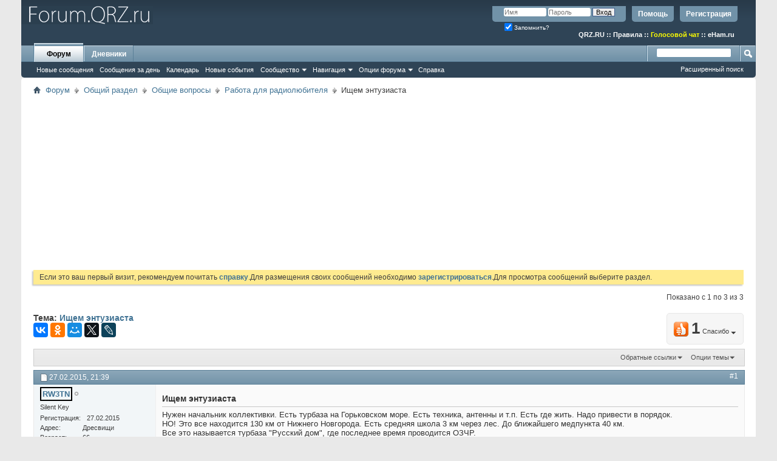

--- FILE ---
content_type: text/html; charset=UTF-8
request_url: https://forum.qrz.ru/137-rabota-dlya-radiolyubitelya/42515-ischem-entuziasta.html
body_size: 18214
content:
<!DOCTYPE html PUBLIC "-//W3C//DTD XHTML 1.0 Transitional//EN" "http://www.w3.org/TR/xhtml1/DTD/xhtml1-transitional.dtd">
<html xmlns="http://www.w3.org/1999/xhtml" dir="ltr" lang="ru" id="vbulletin_html">
<head>
<base href="https://forum.qrz.ru/" /><!--[if IE]></base><![endif]-->
	<meta http-equiv="Content-Type" content="text/html; charset=UTF-8" />
<meta id="e_vb_meta_bburl" name="vb_meta_bburl" content="https://forum.qrz.ru" />

<meta name="generator" content="QRZ.RU 4.2.5" />


	
<!-- <link rel="Shortcut Icon" href="https://forum.qrz.ru/favicon.ico" type="image/x-icon" /> //-->

<link REL="SHORTCUT ICON" HREF="https://forum.qrz.ru/favicon.ico">









<script type="text/javascript">
<!--
	if (typeof YAHOO === 'undefined') // Load ALL YUI Local
	{
		document.write('<script type="text/javascript" src="https://forum.qrz.ru/clientscript/yui/yuiloader-dom-event/yuiloader-dom-event.js?v=426vbs"><\/script>');
		document.write('<script type="text/javascript" src="https://forum.qrz.ru/clientscript/yui/connection/connection-min.js?v=426vbs"><\/script>');
		var yuipath = 'clientscript/yui';
		var yuicombopath = '';
		var remoteyui = false;
	}
	else	// Load Rest of YUI remotely (where possible)
	{
		var yuipath = 'clientscript/yui';
		var yuicombopath = '';
		var remoteyui = true;
		if (!yuicombopath)
		{
			document.write('<script type="text/javascript" src="https://forum.qrz.ru/clientscript/yui/connection/connection-min.js"><\/script>');
		}
	}
	var SESSIONURL = "s=fc18726c8ae2ccc842d117fa2d378775&";
	var SECURITYTOKEN = "guest";
	var IMGDIR_MISC = "images/misc";
	var IMGDIR_BUTTON = "images/buttons";
	var vb_disable_ajax = parseInt("0", 10);
	var SIMPLEVERSION = "426vbs";
	var BBURL = "https://forum.qrz.ru";
	var LOGGEDIN = 0 > 0 ? true : false;
	var THIS_SCRIPT = "showthread";
	var RELPATH = "showthread.php?t=42515";
	var PATHS = {
		forum : "",
		cms   : "",
		blog  : ""
	};
	var AJAXBASEURL = "https://forum.qrz.ru/";
// -->
</script>
<script type="text/javascript" src="/clientscript/vbulletin-core.js?v=426vbs"></script>



	<link rel="alternate" type="application/rss+xml" title="Форум QRZ.RU RSS лента" href="/external.php?type=RSS2" /> <!-- https://forum.qrz.ru -->
	
		<link rel="alternate" type="application/rss+xml" title="Форум QRZ.RU - Работа для радиолюбителя - RSS лента" href="https://forum.qrz.ru/external.php?type=RSS2&amp;forumids=137" />
	



	<link rel="stylesheet" type="text/css" href="https://forum.qrz.ru/clientscript/vbulletin_css/style00011l/main-rollup.css?d=1746005895" />
        

	<!--[if lt IE 8]>
	<link rel="stylesheet" type="text/css" href="https://forum.qrz.ru/clientscript/vbulletin_css/style00011l/popupmenu-ie.css?d=1746005895" />
	<link rel="stylesheet" type="text/css" href="https://forum.qrz.ru/clientscript/vbulletin_css/style00011l/vbulletin-ie.css?d=1746005895" />
	<link rel="stylesheet" type="text/css" href="https://forum.qrz.ru/clientscript/vbulletin_css/style00011l/vbulletin-chrome-ie.css?d=1746005895" />
	<link rel="stylesheet" type="text/css" href="https://forum.qrz.ru/clientscript/vbulletin_css/style00011l/vbulletin-formcontrols-ie.css?d=1746005895" />
	<link rel="stylesheet" type="text/css" href="https://forum.qrz.ru/clientscript/vbulletin_css/style00011l/editor-ie.css?d=1746005895" />
	<![endif]-->

<script type="text/javascript" src="https://ajax.googleapis.com/ajax/libs/jquery/1.12.4/jquery.min.js"></script>
<script type="text/javascript" src="/clientscript/ads.js"></script>
<script type="text/javascript" src="/clientscript/rotator.min.js"></script>
<link rel="stylesheet" type="text/css" href="/clientscript/vbulletin-notice.min.css" />
<link rel="stylesheet" type="text/css" href="/vbseo/resources/css/vbseo_buttons.css" />
<script async type='text/javascript' src='//s.luxcdn.com/t/214138/360_light.js'></script>
<script async src='https://yastatic.net/pcode/adfox/header-bidding.js'></script>
<!-- Yandex.RTB -->
<script>window.yaContextCb=window.yaContextCb||[]</script>
<script src="https://yandex.ru/ads/system/context.js" async></script>
        <!-- App Indexing for Google Search -->
        <link href="android-app://com.quoord.tapatalkpro.activity/tapatalk/forum.qrz.ru?location=topic&amp;page=1&amp;perpage=15&amp;fid=137&amp;tid=42515&amp;channel=google-indexing" rel="alternate" />
        <link href="ios-app://307880732/tapatalk/forum.qrz.ru?location=topic&amp;page=1&amp;perpage=15&amp;fid=137&amp;tid=42515&amp;channel=google-indexing" rel="alternate" />
        
        <link href="/tapatalk/smartbanner/manifest.json" rel="manifest">
        
        <meta name="apple-itunes-app" content="app-id=307880732, affiliate-data=at=10lR7C, app-argument=tapatalk://forum.qrz.ru?location=topic&page=1&perpage=15&fid=137&tid=42515" />
        
	<meta name="keywords" content="Ищем,энтузиаста,турбаза, последнее, время, проводится, русский, ближайшего, медпункта, называется, привлечь, желающему, местных, детишек, rw3tn@me.com, пишите, любому, повещать, сделать, место, можно, задача, средняя, техника, антенны, горьковском, энтузиаста, нужен, начальник, коллективки, новгорода, нижнего, школа, находится, привести, порядок, через" />
	<meta name="description" content="Нужен начальник коллективки. Есть турбаза на Горьковском море. Есть техника, антенны и т.п. Есть где жить. Надо привести в порядок. НО! Это все находит" />

	<title> Ищем энтузиаста</title>
	<link rel="canonical" href="https://forum.qrz.ru/137-rabota-dlya-radiolyubitelya/42515-ischem-entuziasta.html" />
	
	
	
	
	
	
	
	
	

	
		<link rel="stylesheet" type="text/css" href="https://forum.qrz.ru/clientscript/vbulletin_css/style00011l/showthread-rollup.css?d=1746005895" />
	
	<!--[if lt IE 8]><link rel="stylesheet" type="text/css" href="https://forum.qrz.ru/clientscript/vbulletin_css/style00011l/toolsmenu-ie.css?d=1746005895" />
	<link rel="stylesheet" type="text/css" href="https://forum.qrz.ru/clientscript/vbulletin_css/style00011l/postlist-ie.css?d=1746005895" />
	<link rel="stylesheet" type="text/css" href="https://forum.qrz.ru/clientscript/vbulletin_css/style00011l/showthread-ie.css?d=1746005895" />
	<link rel="stylesheet" type="text/css" href="https://forum.qrz.ru/clientscript/vbulletin_css/style00011l/postbit-ie.css?d=1746005895" />
	<link rel="stylesheet" type="text/css" href="https://forum.qrz.ru/clientscript/vbulletin_css/style00011l/poll-ie.css?d=1746005895" /><![endif]-->
<link rel="stylesheet" type="text/css" href="https://forum.qrz.ru/clientscript/vbulletin_css/style00011l/additional.css?d=1746005895" />
<script type="text/javascript" src="https://forum.qrz.ru/vbseo/resources/scripts/vbseo_ui.js?v=a4"></script>
<script type="text/javascript">
 YAHOO.util.Event.onDOMReady(function (){
 	vbseoui = new vBSEO_UI();
 	vbseoui.page_init(Array('postbody','blogbit','content','postcontainer','vbseo_like_postbit'), Array("php",1));
 });
</script>

	<link rel="stylesheet" type="text/css" href="https://forum.qrz.ru/css.php?styleid=11&amp;langid=3&amp;d=1746005895&amp;sheet=wog_qquote_button.css" />
	<script type="text/javascript" src="https://forum.qrz.ru/clientscript/wog_qqoute.js"></script>
	<script type="text/javascript">
	<!--
		var addline = true;
	// -->
	</script>

<script type="text/javascript"><!--
window.google_analytics_uacct = 'UA-707998-4'; window.google_analytics_domain_name='.qrz.ru'; var _gaq = _gaq || []; _gaq.push(['_setDomainName', '.qrz.ru'], ['_setAccount', 'UA-707998-4'], ['_trackPageview'], ['_trackPageLoadTime']); (function() { var ga = document.createElement('script'); ga.type = 'text/javascript'; ga.async = true; ga.src = ('https:' == document.location.protocol ? 'https://ssl' : 'http://www') + '.google-analytics.com/ga.js'; var s = document.getElementsByTagName('script')[0]; s.parentNode.insertBefore(ga, s);  })();
//--></script>
</head>

<body>

<!-- <div id="antiAdBlock" style="padding:15px; display: none; width: 100%; left: 0; top: 0; z-index: 151; font-size: 12px; text-align: center; color: #fff; background: #e90000;">
  <span style="font-size: 16px;">Обнаружен блокировщик рекламы. </span><br>Форум QRZ.RU существует только за счет рекламы, поэтому мы были бы Вам благодарны если Вы внесете сайт в список исключений. <a href="http://www.qrz.ru/help/adblock" style="color: #fff;text-decoration: underline;">Как это сделать?</a>
</div> -->

<div class="above_body"> <!-- closing tag is in template navbar -->
<div id="header" class="floatcontainer doc_header" style="min-height: 55px;">
<noindex>
<!-- Rating@Mail.ru counter -->
<script type="text/javascript">//<![CDATA[
var _tmr = _tmr || [];
_tmr.push({id: '219008', type: 'pageView', start: (new Date()).getTime()});
(function (d, w) {
   var ts = d.createElement('script'); ts.type = 'text/javascript'; ts.async = true;
   ts.src = (d.location.protocol == 'https:' ? 'https:' : 'http:') + '//top-fwz1.mail.ru/js/code.js';
   var f = function () {var s = d.getElementsByTagName('script')[0]; s.parentNode.insertBefore(ts, s);};
   if (w.opera == "[object Opera]") { d.addEventListener("DOMContentLoaded", f, false); } else { f(); }
})(document, window);
//]]></script><noscript><div style="position:absolute;left:-10000px;">
<img src="//top-fwz1.mail.ru/counter?id=219008;js=na" style="border:0;" height="1" width="1" alt="Рейтинг@Mail.ru" />
</div></noscript>
<!-- //Rating@Mail.ru counter -->

<!-- logo -->
<a name="top"></a>
<div style="float:left;">
<a href="http://forum.qrz.ru/" style="text-decoration: none;" title="Самый лучший форум для радиолюбителей"><img src="https://forum.qrz.ru/images/LOGO2.png" title="Самый лучший форум для радиолюбителей"></a>
</div>

	<div id="toplinks" class="toplinks">
		
			<ul class="nouser">
			
				<li><a href="https://forum.qrz.ru/register.php" rel="nofollow">Регистрация</a></li>
			
				<li><a rel="help" href="https://forum.qrz.ru/faq.php">Помощь</a></li>
				<li>
			<script type="text/javascript" src="https://forum.qrz.ru/clientscript/vbulletin_md5.js?v=426vbs"></script>
			<form id="navbar_loginform" action="https://forum.qrz.ru/login.php?do=login" method="post" onsubmit="md5hash(vb_login_password, vb_login_md5password, vb_login_md5password_utf, 0)">
				<fieldset id="logindetails" class="logindetails">
					<div>
						<div>
					<input type="text" class="textbox default-value" name="vb_login_username" id="navbar_username" size="10" accesskey="u" tabindex="101" value="Имя" />
					<input type="password" class="textbox" tabindex="102" name="vb_login_password" id="navbar_password" size="10" />
					<input type="text" class="textbox default-value" tabindex="102" name="vb_login_password_hint" id="navbar_password_hint" size="10" value="Пароль" style="display:none;" />
					<input type="submit" class="loginbutton" tabindex="104" value="Вход" title="Введите ваше имя пользователя и пароль, чтобы войти, или нажмите кнопку 'Регистрация', чтобы зарегистрироваться." accesskey="s" />
						</div>
					</div>
				</fieldset>
				<div id="remember" class="remember">
					<label for="cb_cookieuser_navbar"><input type="checkbox" name="cookieuser" value="1" id="cb_cookieuser_navbar" class="cb_cookieuser_navbar" accesskey="c" checked tabindex="103" /> Запомнить?</label>
				</div>

				<input type="hidden" name="s" value="fc18726c8ae2ccc842d117fa2d378775" />
				<input type="hidden" name="securitytoken" value="guest" />
				<input type="hidden" name="do" value="login" />
				<input type="hidden" name="vb_login_md5password" />
				<input type="hidden" name="vb_login_md5password_utf" />
			</form>
			<script type="text/javascript">
			YAHOO.util.Dom.setStyle('navbar_password_hint', "display", "inline");
			YAHOO.util.Dom.setStyle('navbar_password', "display", "none");
			vB_XHTML_Ready.subscribe(function()
			{
			//
				YAHOO.util.Event.on('navbar_username', "focus", navbar_username_focus);
				YAHOO.util.Event.on('navbar_username', "blur", navbar_username_blur);
				YAHOO.util.Event.on('navbar_password_hint', "focus", navbar_password_hint);
				YAHOO.util.Event.on('navbar_password', "blur", navbar_password);
			});
			
			function navbar_username_focus(e)
			{
			//
				var textbox = YAHOO.util.Event.getTarget(e);
				if (textbox.value == 'Имя')
				{
				//
					textbox.value='';
					textbox.style.color='#000000';
				}
			}

			function navbar_username_blur(e)
			{
			//
				var textbox = YAHOO.util.Event.getTarget(e);
				if (textbox.value == '')
				{
				//
					textbox.value='Имя';
					textbox.style.color='#777777';
				}
			}
			
			function navbar_password_hint(e)
			{
			//
				var textbox = YAHOO.util.Event.getTarget(e);
				
				YAHOO.util.Dom.setStyle('navbar_password_hint', "display", "none");
				YAHOO.util.Dom.setStyle('navbar_password', "display", "inline");
				YAHOO.util.Dom.get('navbar_password').focus();
			}

			function navbar_password(e)
			{
			//
				var textbox = YAHOO.util.Event.getTarget(e);
				
				if (textbox.value == '')
				{
					YAHOO.util.Dom.setStyle('navbar_password_hint', "display", "inline");
					YAHOO.util.Dom.setStyle('navbar_password', "display", "none");
				}
			}
			</script>
				</li>
				
			</ul>
		
<br>
<div style="margin:10px 15px 0 0;color:#ffffff;" class="smallfont"><b>
<a href="http://www.qrz.ru/"><font color=white>QRZ.RU</font></a> :: <a href="http://www.qrz.ru/help/forum/rules"><font color=white>Правила</font></a> ::
<a href="http://forum.qrz.ru/18-test-zona/44701-golosovoy-chat-voip-qrz-ru.html" style="color:#FFFF00">Голосовой чат</a> :: <a href="http://www.eham.ru/" target="_blank"><font color=white>eHam.ru</font></a></b>
</div>
	</div>
	<div class="ad_global_header">
		
		
	</div>
	<hr />
</div>

<div id="navbar" class="navbar">
	<ul id="navtabs" class="navtabs floatcontainer">
		
		
	
		<li class="selected" id="vbtab_forum">
			<a class="navtab" href="https://forum.qrz.ru/forum.php">Форум</a>
		</li>
		
		
			<ul class="floatcontainer">
				
					
						
							<li id="vbnew_newposts"><a rel="nofollow" href="https://forum.qrz.ru/search.php?do=getnew&amp;contenttype=vBForum_Post">Новые сообщения</a></li>
						
					
				
					
						
							<li id="vbqlink_posts"><a href="https://forum.qrz.ru/search.php?do=getdaily&amp;contenttype=vBForum_Post">Сообщения за день</a></li>
						
					
				
					
						
							<li id="vbflink_calendar"><a href="https://forum.qrz.ru/calendar.php">Календарь</a></li>
						
					
				
					
						
							<li id="vbnew_events"><a rel="nofollow" href="https://forum.qrz.ru/search.php?do=getnew&amp;contenttype=vBForum_Event">Новые события</a></li>
						
					
				
					
						<li class="popupmenu" id="vbmenu_community">
							<a href="javascript://" class="popupctrl">Сообщество</a>
							<ul class="popupbody popuphover">
								
									<li id="vbclink_members"><a href="https://forum.qrz.ru/memberlist">Список пользователей</a></li>
								
									<li id="vbclink_groups"><a href="https://forum.qrz.ru/group.php">Группы</a></li>
								
									<li id="vbclink_albums"><a href="https://forum.qrz.ru/members/albums.html">Альбомы</a></li>
								
							</ul>
						</li>
					
				
					
						<li class="popupmenu" id="vbmenu_qlinks">
							<a href="javascript://" class="popupctrl">Навигация</a>
							<ul class="popupbody popuphover">
								
									<li id="vbqlink_leaders"><a href="https://forum.qrz.ru/showgroups.php">Руководство сайта</a></li>
								
							</ul>
						</li>
					
				
					
						<li class="popupmenu" id="vbmenu_actions">
							<a href="javascript://" class="popupctrl">Опции форума</a>
							<ul class="popupbody popuphover">
								
									<li id="vbalink_mfr"><a rel="nofollow" href="https://forum.qrz.ru/forumdisplay.php?do=markread&amp;markreadhash=guest">Все разделы прочитаны.</a></li>
								
							</ul>
						</li>
					
				
					
						
							<li id="vbflink_faq"><a href="https://forum.qrz.ru/faq.php">Справка</a></li>
						
					
				
			</ul>
		

	
		<li  id="vbtab_blog">
			<a class="navtab" href="https://forum.qrz.ru/blogs/">Дневники</a>
		</li>
		
		

		
	</ul>
	
		<div id="globalsearch" class="globalsearch">
			<form action="https://forum.qrz.ru/search.php?do=process" method="post" id="navbar_search" class="navbar_search">
				
				<input type="hidden" name="securitytoken" value="guest" />
				<input type="hidden" name="do" value="process" />
				<span class="textboxcontainer"><span><input type="text" value="" name="query" class="textbox" tabindex="99"/></span></span>
				<span class="buttoncontainer"><span><input type="image" class="searchbutton" src="images/buttons/search.png" name="submit" onclick="document.getElementById('navbar_search').submit;" tabindex="100"/></span></span>
			</form>
			<ul class="navbar_advanced_search">
				<li><a href="https://forum.qrz.ru/search.php" accesskey="4">Расширенный поиск</a></li>
				
			</ul>
		</div>
	
</div>
</div><!-- closing div for above_body -->

<div class="body_wrapper">
<div id="breadcrumb" class="breadcrumb">
	<ul class="floatcontainer">
		<li class="navbithome"><a href="https://forum.qrz.ru/" accesskey="1"><img src="https://forum.qrz.ru/images/misc/navbit-home.png" alt="Главная" /></a></li>
		
	<li class="navbit"><a href="https://forum.qrz.ru/">Форум</a></li>

	<li class="navbit"><a href="https://forum.qrz.ru/#obschiy-razdel">Общий раздел</a></li>

	<li class="navbit"><a href="https://forum.qrz.ru/2-obschie-voprosy.html">Общие вопросы</a></li>

	<li class="navbit"><a href="https://forum.qrz.ru/137-rabota-dlya-radiolyubitelya.html">Работа для радиолюбителя</a></li>

		
	<li class="navbit lastnavbit"><span> Ищем энтузиаста</span></li>

	</ul>
	<hr />
</div>


<div id="ad_global_below_navbar">
<script async src="https://pagead2.googlesyndication.com/pagead/js/adsbygoogle.js?client=ca-pub-4216935418278051"
     crossorigin="anonymous"></script>
<ins class="adsbygoogle"
     style="display:block"
     data-ad-client="ca-pub-4216935418278051"
     data-ad-slot="4366083045"
     data-ad-format="auto"
     data-full-width-responsive="true"></ins>
<script>
     (adsbygoogle = window.adsbygoogle || []).push({});
</script>
</div>


	<form action="https://forum.qrz.ru/profile.php?do=dismissnotice" method="post" id="notices" class="notices">
		<input type="hidden" name="do" value="dismissnotice" />
		<input type="hidden" name="s" value="s=fc18726c8ae2ccc842d117fa2d378775&amp;" />
		<input type="hidden" name="securitytoken" value="guest" />
		<input type="hidden" id="dismiss_notice_hidden" name="dismiss_noticeid" value="" />
		<input type="hidden" name="url" value="" />
		<div id="vbseo_vhtml_0"></div>
	</form>





<div itemscope itemtype="http://schema.org/TechArticle">
	<div id="above_postlist" class="above_postlist">
		
		<div id="pagination_top" class="pagination_top">
		
			<div id="postpagestats_above" class="postpagestats">
				Показано с 1 по 3 из 3
			</div>
		</div>
	</div>
	<div id="pagetitle" class="pagetitle"><div id="vbseo-likes">
    <span class="vbseo-likes-count" onclick="vbseoui.tree_dropdown()"><img src="https://forum.qrz.ru/vbseo/resources/images/forum/vbseo_likes_heart.png" class="vbseo-likes-count-image" alt="Like Tree" />1<em>Спасибо</em></span>

    <div id="liketree_1.42515" class="vbseo-likes-container">

        <ul class="vbseo-likes-tabs">
            <li><a href="https://forum.qrz.ru/137-rabota-dlya-radiolyubitelya/42515-ischem-entuziasta.html#" onclick="return vbseoui.treetab_click(0)">Toп</a></li>
            <li><a href="https://forum.qrz.ru/137-rabota-dlya-radiolyubitelya/42515-ischem-entuziasta.html#" onclick="return vbseoui.treetab_click(1)">Все</a></li>
            
                <li><a href="https://forum.qrz.ru/137-rabota-dlya-radiolyubitelya/42515-ischem-entuziasta.html#" onclick="return vbseoui.treetab_click(2)">Эта страница</a></li>
            
            <li class="vbseo-likes-fusion"></li>
        </ul>

        <ul class="vbseo-likes-list">
            
                
                    <li>
                        <div class="vbseo-likes-tipsy">
                            <div class="vbseo-likes-tipsy-arrow"></div>
                            <div class="vbseo-likes-tipsy-inner"></div>
                        </div>

                        <img src="https://forum.qrz.ru/customavatars/avatar41127_1.gif" class="vbseo-likes-avatar" alt="" />
                        <span class="vbseo-likes-hearts"><strong>1</strong></span>
                        <span class="vbseo-likes-postby">Размещено <strong>RW3TN</strong></span>
                        <a href="/137-rabota-dlya-radiolyubitelya/42515-ischem-entuziasta.html#post1097134" onclick="return vbseoui.scroll_to('1097134')" class="vbseo-likes-link">
                        </a>
                    </li>
                
            
        </ul>


    </div>
</div>

    <script type="text/javascript">
        var vbseoui_pageids = "1097134,1118102,1144027";
    </script>
 
		<h1 itemprop="name">
			Тема: <span class="threadtitle"><a href="https://forum.qrz.ru/137-rabota-dlya-radiolyubitelya/42515-ischem-entuziasta.html" title="Перезагрузить страницу">Ищем энтузиаста</a></span>
		</h1>
		
<table><tr><td>			
<!-- 
<span id="fb-root"></span>
<script type="text/javascript" src="//connect.facebook.net/ru_RU/sdk.js#appId=110008455873267&amp;xfbml=1"></script>

<fb:like href="https://forum.qrz.ru/showthread.php?t=42515" font="tahoma" layout="standard" show_faces="false" width="300" action="like" colorscheme="light" data-share="true"></fb:like> -->
</td><td>
<script src="//yastatic.net/es5-shims/0.0.2/es5-shims.min.js" async="async"></script>
<script src="//yastatic.net/share2/share.js" async="async"></script>
<div class="ya-share2" data-services="vkontakte,facebook,odnoklassniki,moimir,gplus,twitter,lj"></div>
</td></tr></table>
		
	</div>
	<div id="thread_controls" class="thread_controls toolsmenu">
		<div>
		<ul id="postlist_popups" class="postlist_popups popupgroup">
			
			
						<li class="popupmenu" id="linkbacktools">
				<h6><a class="popupctrl" href="javascript://">Обратные ссылки</a><a name="goto_linkback"></a></h6>
				<ul class="popupbody popuphover">
                                             
					<li><a href="https://forum.qrz.ru/137-rabota-dlya-radiolyubitelya/42515-ischem-entuziasta.html" onclick="prompt('Используйте URL ниже для ссылки на эту тему с другого форума или блога.','https://forum.qrz.ru/137-rabota-dlya-radiolyubitelya/42515-ischem-entuziasta.html');return false;"><img class="inlineimg" src="https://forum.qrz.ru/vbseo/resources/images/forum/linkback_url.gif" alt="URL обратной ссылки" /> URL обратной ссылки</a></li>
					<li><a rel="nofollow" href="https://forum.qrz.ru/misc.php?do=linkbacks"><img class="inlineimg" src="https://forum.qrz.ru/vbseo/resources/images/forum/linkback_about.gif" alt="Подробнее про обратные ссылки" /> Подробнее про обратные ссылки</a></li>
					
						<li>&nbsp;</li>
                                                <li>Закладки &amp; Поделиться</li>
                                                <li><a rel="nofollow" href="http://digg.com/submit?phase=2&amp;url=https%3A%2F%2Fforum.qrz.ru%2F137-rabota-dlya-radiolyubitelya%2F42515-ischem-entuziasta.html&amp;title=%D0%98%D1%89%D0%B5%D0%BC+%D1%8D%D0%BD%D1%82%D1%83%D0%B7%D0%B8%D0%B0%D1%81%D1%82%D0%B0" target="_blank">Отправить тему форума в Digg!</a></li><li><a rel="nofollow" href="http://del.icio.us/post?url=https%3A%2F%2Fforum.qrz.ru%2F137-rabota-dlya-radiolyubitelya%2F42515-ischem-entuziasta.html&amp;title=%D0%98%D1%89%D0%B5%D0%BC+%D1%8D%D0%BD%D1%82%D1%83%D0%B7%D0%B8%D0%B0%D1%81%D1%82%D0%B0" target="_blank">Добавить тему форума в del.icio.us</a></li><li><a rel="nofollow" href="http://technorati.com/faves/?add=https%3A%2F%2Fforum.qrz.ru%2F137-rabota-dlya-radiolyubitelya%2F42515-ischem-entuziasta.html" target="_blank">Разместить в Technorati</a></li><li><a rel="nofollow" href="http://vkontakte.ru/share.php?url=https%3A%2F%2Fforum.qrz.ru%2F137-rabota-dlya-radiolyubitelya%2F42515-ischem-entuziasta.html" target="_blank">Разместить в ВКонтакте</a></li><li><a rel="nofollow" href="http://www.facebook.com/share.php?u=https%3A%2F%2Fforum.qrz.ru%2F137-rabota-dlya-radiolyubitelya%2F42515-ischem-entuziasta.html" target="_blank">разместить в Facebook</a></li><li><a rel="nofollow" href="http://www.myspace.com/Modules/PostTo/Pages/?t=%D0%98%D1%89%D0%B5%D0%BC+%D1%8D%D0%BD%D1%82%D1%83%D0%B7%D0%B8%D0%B0%D1%81%D1%82%D0%B0&amp;c=&amp;u=https%3A%2F%2Fforum.qrz.ru%2F137-rabota-dlya-radiolyubitelya%2F42515-ischem-entuziasta.html&amp;l=2" target="_blank">Разместить в MySpace</a></li><li><a rel="nofollow" href="http://twitter.com/home/?status=https%3A%2F%2Fforum.qrz.ru%2F137-rabota-dlya-radiolyubitelya%2F42515-ischem-entuziasta.html" target="_blank">Разместить в Twitter</a></li><li><a rel="nofollow" href="http://www.livejournal.com/update.bml?subject=%D0%98%D1%89%D0%B5%D0%BC+%D1%8D%D0%BD%D1%82%D1%83%D0%B7%D0%B8%D0%B0%D1%81%D1%82%D0%B0&amp;event=https%3A%2F%2Fforum.qrz.ru%2F137-rabota-dlya-radiolyubitelya%2F42515-ischem-entuziasta.html" target="_blank">Разместить в ЖЖ</a></li><li><a rel="nofollow" href="http://www.google.com/bookmarks/mark?op=edit&amp;output=popup&amp;bkmk=https%3A%2F%2Fforum.qrz.ru%2F137-rabota-dlya-radiolyubitelya%2F42515-ischem-entuziasta.html&amp;title=%D0%98%D1%89%D0%B5%D0%BC+%D1%8D%D0%BD%D1%82%D1%83%D0%B7%D0%B8%D0%B0%D1%81%D1%82%D0%B0" target="_blank">Разместить в Google</a></li><li><a rel="nofollow" href="http://myweb2.search.yahoo.com/myresults/bookmarklet?t=%D0%98%D1%89%D0%B5%D0%BC+%D1%8D%D0%BD%D1%82%D1%83%D0%B7%D0%B8%D0%B0%D1%81%D1%82%D0%B0&amp;u=https%3A%2F%2Fforum.qrz.ru%2F137-rabota-dlya-radiolyubitelya%2F42515-ischem-entuziasta.html" target="_blank">Разместить в Yahoo</a></li><li><a rel="nofollow" href="http://zakladki.yandex.ru/userarea/links/addfromfav.asp?bAddLink_x=1&amp;lurl=https%3A%2F%2Fforum.qrz.ru%2F137-rabota-dlya-radiolyubitelya%2F42515-ischem-entuziasta.html&amp;lname=%D0%98%D1%89%D0%B5%D0%BC+%D1%8D%D0%BD%D1%82%D1%83%D0%B7%D0%B8%D0%B0%D1%81%D1%82%D0%B0" target="_blank">Разместить в Яндекс.Закладках</a></li><li><a rel="nofollow" href="http://connect.mail.ru/share?share_url=https%3A%2F%2Fforum.qrz.ru%2F137-rabota-dlya-radiolyubitelya%2F42515-ischem-entuziasta.html" target="_blank">Разместить в Ссылки@Mail.Ru</a></li><li><a rel="nofollow" href="http://reddit.com/submit?url=https%3A%2F%2Fforum.qrz.ru%2F137-rabota-dlya-radiolyubitelya%2F42515-ischem-entuziasta.html&amp;title=%D0%98%D1%89%D0%B5%D0%BC+%D1%8D%D0%BD%D1%82%D1%83%D0%B7%D0%B8%D0%B0%D1%81%D1%82%D0%B0" target="_blank">Reddit!</a></li>
					
				</ul>
			</li>
<li class="popupmenu" id="threadtools">
				<h6><a class="popupctrl" href="javascript://">Опции темы</a></h6>
				<ul class="popupbody popuphover">
					<li><a href="https://forum.qrz.ru/rabota-dlya-radiolyubitelya/42515-ischem-entuziasta-print.html" accesskey="3" rel="nofollow">Версия для печати</a></li>
					
						<li><a href="https://forum.qrz.ru/sendmessage.php?do=sendtofriend&amp;t=42515" rel="nofollow">Отправить по электронной почте&hellip;</a></li>
					
					<li>
						
					</li>
					
				</ul>
			</li>

			

			

<span itemprop="aggregateRating" itemscope itemtype="http://schema.org/AggregateRating">
   <meta itemprop="worstRating" content="1" /><meta itemprop="bestRating" content="5" />
   <meta itemprop="ratingValue" content="" /><meta itemprop="ratingCount" content="0" />
</span>
			

			

			
			</ul>
		</div>
	</div>


<div id="postlist" class="postlist restrain" itemprop="articleBody">
	

	
		<ol id="posts" class="posts" start="1">
			
<li class="postbitlegacy postbitim postcontainer old" id="post_1097134">
<!-- see bottom of postbit.css for .userinfo .popupmenu styles -->

	<div class="posthead">
			<span class="postdate old">
				
					<span class="date">27.02.2015,&nbsp;<span class="time">21:39</span></span>
				
			</span>
			<span class="nodecontrols">
				
					<a name="post1097134" href="https://forum.qrz.ru/137-rabota-dlya-radiolyubitelya/42515-ischem-entuziasta.html#post1097134" class="postcounter">#1</a><a id="postcount1097134" name="1"></a>
				
				
				
			</span>
	</div>
	<div class="postdetails">
		<div class="userinfo">
			<div class="username_container">
			
				<div class="popupmenu memberaction">
	<a rel="nofollow" class="username offline " href="https://forum.qrz.ru/member/41127-rw3tn" title="RW3TN вне форума"><strong><span style="border: 2px solid black; padding: 2px;">RW3TN</span></strong></a>
	
</div>
				<img class="inlineimg onlinestatus" src="https://forum.qrz.ru/images/statusicon/user-offline.png" alt="RW3TN вне форума" border="0" />

			
			</div>
			<span class="usertitle">
				Silent Key
			</span>
			
			
			
			 
			
				<hr />
				<dl class="userinfo_extra">
					<dt>Регистрация</dt> <dd>27.02.2015</dd>
					<dt>Адрес</dt> <dd>Дресвищи</dd>
					<dt>Возраст</dt> <dd>66</dd>
					<dt>Сообщений</dt> <dd>396</dd>	
					
					<dt>Поблагодарили</dt> <dd>1406</dd>
					<dt>Поблагодарил</dt> <dd>286</dd>
				</dl>
				
				
				<div class="imlinks">
					    
				</div>
			
		</div>
		<div class="postbody">
			<div class="postrow has_after_content">
				
				
				<h2 class="title icon">
					Ищем энтузиаста
				</h2>
				


						
							
							
						
						
				<div class="content">
					<div id="post_message_1097134">
						<blockquote class="postcontent restore ">
							Нужен начальник коллективки. Есть турбаза на Горьковском море. Есть техника, антенны и т.п. Есть где жить. Надо привести в порядок. <br />
НО! Это все находится 130 км от Нижнего Новгорода. Есть средняя школа 3 км через лес. До ближайшего медпункта 40 км.<br />
Все это называется турбаза &quot;Русский дом&quot;, где последнее время проводится  ОЗЧР. <br />
Задача - сделать место от куда можно &quot;повещать&quot; любому желающему, привлечь местных детишек.<br />
Пишите <a href="mailto:rw3tn@me.com">rw3tn@me.com</a>
						</blockquote>
					</div>

					
				</div>
			</div>
			
			<div class="after_content">
				
				
<div class="vbseo_buttons" id="lkbtn_1.42515.1097134">

    <ul class="vbseo_links" style="visibility:visible">
    
    <li class="vbseo_share"><a href="https://forum.qrz.ru/137-rabota-dlya-radiolyubitelya/42515-ischem-entuziasta.html#">Поделиться</a>
    <ul class="vbseo_share_body">
	<li class="share_header">Поделиться этим сообщением через</li>
	
    	<li class="right"><img src="https://forum.qrz.ru/vbseo/resources/images/forum/digg.gif" width="18px" height="18px" alt="" /><a rel="nofollow" href="http://digg.com/submit?phase=2&amp;url=https%3A%2F%2Fforum.qrz.ru%2F137-rabota-dlya-radiolyubitelya%2F42515-ischem-entuziasta.html%23post1097134&amp;title=%D0%98%D1%89%D0%B5%D0%BC+%D1%8D%D0%BD%D1%82%D1%83%D0%B7%D0%B8%D0%B0%D1%81%D1%82%D0%B0">Digg</a></li>
    
    	<li class="left"><img src="https://forum.qrz.ru/vbseo/resources/images/forum/delicious.gif" width="18px" height="18px" alt="" /><a rel="nofollow" href="http://del.icio.us/post?url=https%3A%2F%2Fforum.qrz.ru%2F137-rabota-dlya-radiolyubitelya%2F42515-ischem-entuziasta.html%23post1097134&amp;title=%D0%98%D1%89%D0%B5%D0%BC+%D1%8D%D0%BD%D1%82%D1%83%D0%B7%D0%B8%D0%B0%D1%81%D1%82%D0%B0">Del.icio.us</a></li>
    
    	<li class="right"><img src="https://forum.qrz.ru/vbseo/resources/images/forum/technorati.gif" width="18px" height="18px" alt="" /><a rel="nofollow" href="http://technorati.com/faves/?add=https%3A%2F%2Fforum.qrz.ru%2F137-rabota-dlya-radiolyubitelya%2F42515-ischem-entuziasta.html%23post1097134">Technorati</a></li>
    
    	<li class="left"><img src="https://forum.qrz.ru/vbseo/resources/images/forum/vkontakte.gif" width="18px" height="18px" alt="" /><a rel="nofollow" href="http://vkontakte.ru/share.php?url=https%3A%2F%2Fforum.qrz.ru%2F137-rabota-dlya-radiolyubitelya%2F42515-ischem-entuziasta.html%23post1097134">Разместить в ВКонтакте</a></li>
    
    	<li class="right"><img src="https://forum.qrz.ru/vbseo/resources/images/forum/facebook.gif" width="18px" height="18px" alt="" /><a rel="nofollow" href="http://www.facebook.com/share.php?u=https%3A%2F%2Fforum.qrz.ru%2F137-rabota-dlya-radiolyubitelya%2F42515-ischem-entuziasta.html%23post1097134">Разместить в Facebook</a></li>
    
    	<li class="left"><img src="https://forum.qrz.ru/vbseo/resources/images/forum/myspace.gif" width="18px" height="18px" alt="" /><a rel="nofollow" href="http://www.myspace.com/Modules/PostTo/Pages/?t=%D0%98%D1%89%D0%B5%D0%BC+%D1%8D%D0%BD%D1%82%D1%83%D0%B7%D0%B8%D0%B0%D1%81%D1%82%D0%B0&amp;c=&amp;u=https%3A%2F%2Fforum.qrz.ru%2F137-rabota-dlya-radiolyubitelya%2F42515-ischem-entuziasta.html%23post1097134&amp;l=2">Разместить в MySpace</a></li>
    
    	<li class="right"><img src="https://forum.qrz.ru/vbseo/resources/images/forum/twitter.gif" width="18px" height="18px" alt="" /><a rel="nofollow" href="http://twitter.com/home/?status=https%3A%2F%2Fforum.qrz.ru%2F137-rabota-dlya-radiolyubitelya%2F42515-ischem-entuziasta.html%23post1097134">Разместить в Twitter</a></li>
    
    	<li class="left"><img src="https://forum.qrz.ru/vbseo/resources/images/forum/livejournal.gif" width="18px" height="18px" alt="" /><a rel="nofollow" href="http://www.livejournal.com/update.bml?subject=%D0%98%D1%89%D0%B5%D0%BC+%D1%8D%D0%BD%D1%82%D1%83%D0%B7%D0%B8%D0%B0%D1%81%D1%82%D0%B0&amp;event=https%3A%2F%2Fforum.qrz.ru%2F137-rabota-dlya-radiolyubitelya%2F42515-ischem-entuziasta.html%23post1097134">Разместить в ЖЖ</a></li>
    
    	<li class="right"><img src="https://forum.qrz.ru/vbseo/resources/images/forum/google.gif" width="18px" height="18px" alt="" /><a rel="nofollow" href="http://www.google.com/bookmarks/mark?op=edit&amp;output=popup&amp;bkmk=https%3A%2F%2Fforum.qrz.ru%2F137-rabota-dlya-radiolyubitelya%2F42515-ischem-entuziasta.html%23post1097134&amp;title=%D0%98%D1%89%D0%B5%D0%BC+%D1%8D%D0%BD%D1%82%D1%83%D0%B7%D0%B8%D0%B0%D1%81%D1%82%D0%B0">Разместить в Google</a></li>
    
    	<li class="left"><img src="https://forum.qrz.ru/vbseo/resources/images/forum/yahoo.gif" width="18px" height="18px" alt="" /><a rel="nofollow" href="http://myweb2.search.yahoo.com/myresults/bookmarklet?t=%D0%98%D1%89%D0%B5%D0%BC+%D1%8D%D0%BD%D1%82%D1%83%D0%B7%D0%B8%D0%B0%D1%81%D1%82%D0%B0&amp;u=https%3A%2F%2Fforum.qrz.ru%2F137-rabota-dlya-radiolyubitelya%2F42515-ischem-entuziasta.html%23post1097134">Разместить в Yahoo</a></li>
    
    	<li class="right"><img src="https://forum.qrz.ru/vbseo/resources/images/forum/yandex.gif" width="18px" height="18px" alt="" /><a rel="nofollow" href="http://zakladki.yandex.ru/userarea/links/addfromfav.asp?bAddLink_x=1&amp;lurl=https%3A%2F%2Fforum.qrz.ru%2F137-rabota-dlya-radiolyubitelya%2F42515-ischem-entuziasta.html%23post1097134&amp;lname=%D0%98%D1%89%D0%B5%D0%BC+%D1%8D%D0%BD%D1%82%D1%83%D0%B7%D0%B8%D0%B0%D1%81%D1%82%D0%B0">Разместить в Яндекс.Закладках</a></li>
    
    	<li class="left"><img src="https://forum.qrz.ru/vbseo/resources/images/forum/mail.gif" width="18px" height="18px" alt="" /><a rel="nofollow" href="http://connect.mail.ru/share?share_url=https%3A%2F%2Fforum.qrz.ru%2F137-rabota-dlya-radiolyubitelya%2F42515-ischem-entuziasta.html%23post1097134">Разместить в Ссылки@Mail.Ru</a></li>
    
    	<li class="right"><img src="https://forum.qrz.ru/vbseo/resources/images/forum/reddit.gif" width="18px" height="18px" alt="" /><a rel="nofollow" href="http://reddit.com/submit?url=https%3A%2F%2Fforum.qrz.ru%2F137-rabota-dlya-radiolyubitelya%2F42515-ischem-entuziasta.html%23post1097134&amp;title=%D0%98%D1%89%D0%B5%D0%BC+%D1%8D%D0%BD%D1%82%D1%83%D0%B7%D0%B8%D0%B0%D1%81%D1%82%D0%B0">Reddit!</a></li>
    
    </ul>
    </li>
    
    
    
    </ul>
    
    <div class="vbseo_liked"><a href="https://forum.qrz.ru/member/41734-rc3tb">RC3TB</a> Сказал спасибо.</div>


</div>

				
					
				
				
				
			</div>
			
			<div class="cleardiv"></div>
		</div>
	</div>
		<div class="postfoot">
			<!-- <div class="postfoot_container"> -->
			<div class="textcontrols floatcontainer">
				<span class="postcontrols">
					<img style="display:none" id="progress_1097134" src="https://forum.qrz.ru/images/misc/progress.gif" alt="" />
					
					
					
						<a id="qrwq_1097134" class="newreply" href="https://forum.qrz.ru/newreply.php?do=newreply&amp;p=1097134" rel="nofollow" title="Ответить с цитированием"><img id="quoteimg_1097134" src="https://forum.qrz.ru/clear.gif" alt="Ответить с цитированием" />  Ответить с цитированием</a> 
					
					
					
				</span>
				<span class="postlinking">
					
						
					

					
					
					
					

					
					

					
					
					
					
					
				</span>
			<!-- </div> -->
			</div>
		</div>
	<hr />
</li>


<br>
<table id="post$post[postid]" class="tborder" cellpadding="$stylevar[cellpadding]" cellspacing="0" border="0" width="100%" align="center">
<tr>
<td class="alt2" style="border: $stylevar[cellspacing]px solid $stylevar[tborder_bgcolor]; border-top: 0px">
<div style="text-align:center">
<!-- Yandex.RTB R-A-33838-3 -->
<div id="yandex_rtb_R-A-33838-3"></div>
<script>window.yaContextCb.push(()=>{
  Ya.Context.AdvManager.render({
    renderTo: 'yandex_rtb_R-A-33838-3',
    blockId: 'R-A-33838-3'
  })
})</script>
</div>
</td>
</tr>
</table>

<li class="postbitlegacy postbitim postcontainer old" id="post_1118102">
<!-- see bottom of postbit.css for .userinfo .popupmenu styles -->

	<div class="posthead">
			<span class="postdate old">
				
					<span class="date">18.04.2015,&nbsp;<span class="time">21:13</span></span>
				
			</span>
			<span class="nodecontrols">
				
					<a name="post1118102" href="https://forum.qrz.ru/137-rabota-dlya-radiolyubitelya/42515-ischem-entuziasta.html#post1118102" class="postcounter">#2</a><a id="postcount1118102" name="2"></a>
				
				
				
			</span>
	</div>
	<div class="postdetails">
		<div class="userinfo">
			<div class="username_container">
			
				<div class="popupmenu memberaction">
	<a rel="nofollow" class="username offline " href="https://forum.qrz.ru/member/11667-rx6dl" title="RX6DL вне форума"><strong>RX6DL</strong></a>
	
</div>
				<img class="inlineimg onlinestatus" src="https://forum.qrz.ru/images/statusicon/user-offline.png" alt="RX6DL вне форума" border="0" />

			
			</div>
			<span class="usertitle">
				VIKTOR V.V.
			</span>
			
			
			
			
			<a rel="nofollow" class="postuseravatar" href="https://forum.qrz.ru/member/11667-rx6dl" title="RX6DL вне форума">
				<img src="https://forum.qrz.ru/customavatars/avatar11667_1.gif" alt="Аватар для RX6DL" title="Аватар для RX6DL" />
			</a>
			 
			
				<hr />
				<dl class="userinfo_extra">
					<dt>Регистрация</dt> <dd>03.10.2007</dd>
					<dt>Адрес</dt> <dd>KRASNODAR</dd>
					<dt>Возраст</dt> <dd>69</dd>
					<dt>Сообщений</dt> <dd>2,481</dd>	
					
					<dt>Поблагодарили</dt> <dd>836</dd>
					<dt>Поблагодарил</dt> <dd>5592</dd>
				</dl>
				
				
				<div class="imlinks">
					    <img src="https://forum.qrz.ru/images/misc/im_skype.gif" />
				</div>
			
		</div>
		<div class="postbody">
			<div class="postrow has_after_content">
				
				


						
						
				<div class="content">
					<div id="post_message_1118102">
						<blockquote class="postcontent restore ">
							Привет!<br />
возможно есть энтузиаст...<br />
будет ряд вопросов...<br />
до встречи!
						</blockquote>
					</div>

					
				</div>
			</div>
			
			<div class="after_content">
				
				
<div class="vbseo_buttons" id="lkbtn_1.42515.1118102">

    <ul class="vbseo_links" style="visibility:visible">
    
    <li class="vbseo_share"><a href="https://forum.qrz.ru/137-rabota-dlya-radiolyubitelya/42515-ischem-entuziasta.html#">Поделиться</a>
    <ul class="vbseo_share_body">
	<li class="share_header">Поделиться этим сообщением через</li>
	
    	<li class="right"><img src="https://forum.qrz.ru/vbseo/resources/images/forum/digg.gif" width="18px" height="18px" alt="" /><a rel="nofollow" href="http://digg.com/submit?phase=2&amp;url=https%3A%2F%2Fforum.qrz.ru%2F137-rabota-dlya-radiolyubitelya%2F42515-ischem-entuziasta.html%23post1118102&amp;title=%D0%98%D1%89%D0%B5%D0%BC+%D1%8D%D0%BD%D1%82%D1%83%D0%B7%D0%B8%D0%B0%D1%81%D1%82%D0%B0">Digg</a></li>
    
    	<li class="left"><img src="https://forum.qrz.ru/vbseo/resources/images/forum/delicious.gif" width="18px" height="18px" alt="" /><a rel="nofollow" href="http://del.icio.us/post?url=https%3A%2F%2Fforum.qrz.ru%2F137-rabota-dlya-radiolyubitelya%2F42515-ischem-entuziasta.html%23post1118102&amp;title=%D0%98%D1%89%D0%B5%D0%BC+%D1%8D%D0%BD%D1%82%D1%83%D0%B7%D0%B8%D0%B0%D1%81%D1%82%D0%B0">Del.icio.us</a></li>
    
    	<li class="right"><img src="https://forum.qrz.ru/vbseo/resources/images/forum/technorati.gif" width="18px" height="18px" alt="" /><a rel="nofollow" href="http://technorati.com/faves/?add=https%3A%2F%2Fforum.qrz.ru%2F137-rabota-dlya-radiolyubitelya%2F42515-ischem-entuziasta.html%23post1118102">Technorati</a></li>
    
    	<li class="left"><img src="https://forum.qrz.ru/vbseo/resources/images/forum/vkontakte.gif" width="18px" height="18px" alt="" /><a rel="nofollow" href="http://vkontakte.ru/share.php?url=https%3A%2F%2Fforum.qrz.ru%2F137-rabota-dlya-radiolyubitelya%2F42515-ischem-entuziasta.html%23post1118102">Разместить в ВКонтакте</a></li>
    
    	<li class="right"><img src="https://forum.qrz.ru/vbseo/resources/images/forum/facebook.gif" width="18px" height="18px" alt="" /><a rel="nofollow" href="http://www.facebook.com/share.php?u=https%3A%2F%2Fforum.qrz.ru%2F137-rabota-dlya-radiolyubitelya%2F42515-ischem-entuziasta.html%23post1118102">Разместить в Facebook</a></li>
    
    	<li class="left"><img src="https://forum.qrz.ru/vbseo/resources/images/forum/myspace.gif" width="18px" height="18px" alt="" /><a rel="nofollow" href="http://www.myspace.com/Modules/PostTo/Pages/?t=%D0%98%D1%89%D0%B5%D0%BC+%D1%8D%D0%BD%D1%82%D1%83%D0%B7%D0%B8%D0%B0%D1%81%D1%82%D0%B0&amp;c=&amp;u=https%3A%2F%2Fforum.qrz.ru%2F137-rabota-dlya-radiolyubitelya%2F42515-ischem-entuziasta.html%23post1118102&amp;l=2">Разместить в MySpace</a></li>
    
    	<li class="right"><img src="https://forum.qrz.ru/vbseo/resources/images/forum/twitter.gif" width="18px" height="18px" alt="" /><a rel="nofollow" href="http://twitter.com/home/?status=https%3A%2F%2Fforum.qrz.ru%2F137-rabota-dlya-radiolyubitelya%2F42515-ischem-entuziasta.html%23post1118102">Разместить в Twitter</a></li>
    
    	<li class="left"><img src="https://forum.qrz.ru/vbseo/resources/images/forum/livejournal.gif" width="18px" height="18px" alt="" /><a rel="nofollow" href="http://www.livejournal.com/update.bml?subject=%D0%98%D1%89%D0%B5%D0%BC+%D1%8D%D0%BD%D1%82%D1%83%D0%B7%D0%B8%D0%B0%D1%81%D1%82%D0%B0&amp;event=https%3A%2F%2Fforum.qrz.ru%2F137-rabota-dlya-radiolyubitelya%2F42515-ischem-entuziasta.html%23post1118102">Разместить в ЖЖ</a></li>
    
    	<li class="right"><img src="https://forum.qrz.ru/vbseo/resources/images/forum/google.gif" width="18px" height="18px" alt="" /><a rel="nofollow" href="http://www.google.com/bookmarks/mark?op=edit&amp;output=popup&amp;bkmk=https%3A%2F%2Fforum.qrz.ru%2F137-rabota-dlya-radiolyubitelya%2F42515-ischem-entuziasta.html%23post1118102&amp;title=%D0%98%D1%89%D0%B5%D0%BC+%D1%8D%D0%BD%D1%82%D1%83%D0%B7%D0%B8%D0%B0%D1%81%D1%82%D0%B0">Разместить в Google</a></li>
    
    	<li class="left"><img src="https://forum.qrz.ru/vbseo/resources/images/forum/yahoo.gif" width="18px" height="18px" alt="" /><a rel="nofollow" href="http://myweb2.search.yahoo.com/myresults/bookmarklet?t=%D0%98%D1%89%D0%B5%D0%BC+%D1%8D%D0%BD%D1%82%D1%83%D0%B7%D0%B8%D0%B0%D1%81%D1%82%D0%B0&amp;u=https%3A%2F%2Fforum.qrz.ru%2F137-rabota-dlya-radiolyubitelya%2F42515-ischem-entuziasta.html%23post1118102">Разместить в Yahoo</a></li>
    
    	<li class="right"><img src="https://forum.qrz.ru/vbseo/resources/images/forum/yandex.gif" width="18px" height="18px" alt="" /><a rel="nofollow" href="http://zakladki.yandex.ru/userarea/links/addfromfav.asp?bAddLink_x=1&amp;lurl=https%3A%2F%2Fforum.qrz.ru%2F137-rabota-dlya-radiolyubitelya%2F42515-ischem-entuziasta.html%23post1118102&amp;lname=%D0%98%D1%89%D0%B5%D0%BC+%D1%8D%D0%BD%D1%82%D1%83%D0%B7%D0%B8%D0%B0%D1%81%D1%82%D0%B0">Разместить в Яндекс.Закладках</a></li>
    
    	<li class="left"><img src="https://forum.qrz.ru/vbseo/resources/images/forum/mail.gif" width="18px" height="18px" alt="" /><a rel="nofollow" href="http://connect.mail.ru/share?share_url=https%3A%2F%2Fforum.qrz.ru%2F137-rabota-dlya-radiolyubitelya%2F42515-ischem-entuziasta.html%23post1118102">Разместить в Ссылки@Mail.Ru</a></li>
    
    	<li class="right"><img src="https://forum.qrz.ru/vbseo/resources/images/forum/reddit.gif" width="18px" height="18px" alt="" /><a rel="nofollow" href="http://reddit.com/submit?url=https%3A%2F%2Fforum.qrz.ru%2F137-rabota-dlya-radiolyubitelya%2F42515-ischem-entuziasta.html%23post1118102&amp;title=%D0%98%D1%89%D0%B5%D0%BC+%D1%8D%D0%BD%D1%82%D1%83%D0%B7%D0%B8%D0%B0%D1%81%D1%82%D0%B0">Reddit!</a></li>
    
    </ul>
    </li>
    
    
    
    </ul>
    
    <div class="vbseo_liked" style="display:none"></div>


</div>

				
				
					<blockquote class="signature restore"><div class="signaturecontainer">C Уважением,<br />
Виктор (RX6DL)</div></blockquote>
				
				
			</div>
			
			<div class="cleardiv"></div>
		</div>
	</div>
		<div class="postfoot">
			<!-- <div class="postfoot_container"> -->
			<div class="textcontrols floatcontainer">
				<span class="postcontrols">
					<img style="display:none" id="progress_1118102" src="https://forum.qrz.ru/images/misc/progress.gif" alt="" />
					
					
					
						<a id="qrwq_1118102" class="newreply" href="https://forum.qrz.ru/newreply.php?do=newreply&amp;p=1118102" rel="nofollow" title="Ответить с цитированием"><img id="quoteimg_1118102" src="https://forum.qrz.ru/clear.gif" alt="Ответить с цитированием" />  Ответить с цитированием</a> 
					
					
					
				</span>
				<span class="postlinking">
					
						
					

					
					
					
					

					
					

					
					
					
					
					
				</span>
			<!-- </div> -->
			</div>
		</div>
	<hr />
</li>


<li class="postbitlegacy postbitim postcontainer old" id="post_1144027">
<!-- see bottom of postbit.css for .userinfo .popupmenu styles -->

	<div class="posthead">
			<span class="postdate old">
				
					<span class="date">25.07.2015,&nbsp;<span class="time">13:05</span></span>
				
			</span>
			<span class="nodecontrols">
				
					<a name="post1144027" href="https://forum.qrz.ru/137-rabota-dlya-radiolyubitelya/42515-ischem-entuziasta.html#post1144027" class="postcounter">#3</a><a id="postcount1144027" name="3"></a>
				
				
				
			</span>
	</div>
	<div class="postdetails">
		<div class="userinfo">
			<div class="username_container">
			
				<div class="popupmenu memberaction">
	<a rel="nofollow" class="username offline " href="https://forum.qrz.ru/member/44393-rd4ca" title="RD4CA вне форума"><strong>RD4CA</strong></a>
	
</div>
				<img class="inlineimg onlinestatus" src="https://forum.qrz.ru/images/statusicon/user-offline.png" alt="RD4CA вне форума" border="0" />

			
			</div>
			<span class="usertitle">
				QRP
			</span>
			
			
			
			 
			
				<hr />
				<dl class="userinfo_extra">
					<dt>Регистрация</dt> <dd>14.07.2015</dd>
					<dt>Адрес</dt> <dd>Саратов</dd>
					<dt>Возраст</dt> <dd>39</dd>
					<dt>Сообщений</dt> <dd>29</dd>	
					
					<dt>Поблагодарили</dt> <dd>4</dd>
					<dt>Поблагодарил</dt> <dd>24</dd>
				</dl>
				
				
				<div class="imlinks">
					    
				</div>
			
		</div>
		<div class="postbody">
			<div class="postrow has_after_content">
				
				


						
						
							
						
				<div class="content">
					<div id="post_message_1144027">
						<blockquote class="postcontent restore ">
							<div class="bbcode_container">
	<div class="bbcode_quote">
		<div class="quote_container">
			<div class="bbcode_quote_container"></div>
			
				<div class="bbcode_postedby">
					<img src="https://forum.qrz.ru/images/misc/quote_icon.png" alt="Цитата" /> Сообщение от <strong>RW3TN</strong>
					<a href="https://forum.qrz.ru/137-rabota-dlya-radiolyubitelya/42515-ischem-entuziasta.html#post1097134" rel="nofollow"><img class="inlineimg" src="https://forum.qrz.ru/images/buttons/viewpost-right.png" alt="Посмотреть сообщение" /></a>
				</div>
				<div class="message">Нужен начальник коллективки. Есть турбаза на Горьковском море. Есть техника, антенны и т.п. Есть где жить. Надо привести в порядок. <br />
НО! Это все находится 130 км от Нижнего Новгорода. Есть средняя школа 3 км через лес. До ближайшего медпункта 40 км.<br />
Все это называется турбаза &quot;Русский дом&quot;, где последнее время проводится  ОЗЧР. <br />
Задача - сделать место от куда можно &quot;повещать&quot; любому желающему, привлечь местных детишек.<br />
Пишите <a href="mailto:rw3tn@me.com">rw3tn@me.com</a></div>
			
		</div>
	</div>
</div>Интересная темка))))))
						</blockquote>
					</div>

					
				</div>
			</div>
			
			<div class="after_content">
				
				
<div class="vbseo_buttons" id="lkbtn_1.42515.1144027">

    <ul class="vbseo_links" style="visibility:visible">
    
    <li class="vbseo_share"><a href="https://forum.qrz.ru/137-rabota-dlya-radiolyubitelya/42515-ischem-entuziasta.html#">Поделиться</a>
    <ul class="vbseo_share_body">
	<li class="share_header">Поделиться этим сообщением через</li>
	
    	<li class="right"><img src="https://forum.qrz.ru/vbseo/resources/images/forum/digg.gif" width="18px" height="18px" alt="" /><a rel="nofollow" href="http://digg.com/submit?phase=2&amp;url=https%3A%2F%2Fforum.qrz.ru%2F137-rabota-dlya-radiolyubitelya%2F42515-ischem-entuziasta.html%23post1144027&amp;title=%D0%98%D1%89%D0%B5%D0%BC+%D1%8D%D0%BD%D1%82%D1%83%D0%B7%D0%B8%D0%B0%D1%81%D1%82%D0%B0">Digg</a></li>
    
    	<li class="left"><img src="https://forum.qrz.ru/vbseo/resources/images/forum/delicious.gif" width="18px" height="18px" alt="" /><a rel="nofollow" href="http://del.icio.us/post?url=https%3A%2F%2Fforum.qrz.ru%2F137-rabota-dlya-radiolyubitelya%2F42515-ischem-entuziasta.html%23post1144027&amp;title=%D0%98%D1%89%D0%B5%D0%BC+%D1%8D%D0%BD%D1%82%D1%83%D0%B7%D0%B8%D0%B0%D1%81%D1%82%D0%B0">Del.icio.us</a></li>
    
    	<li class="right"><img src="https://forum.qrz.ru/vbseo/resources/images/forum/technorati.gif" width="18px" height="18px" alt="" /><a rel="nofollow" href="http://technorati.com/faves/?add=https%3A%2F%2Fforum.qrz.ru%2F137-rabota-dlya-radiolyubitelya%2F42515-ischem-entuziasta.html%23post1144027">Technorati</a></li>
    
    	<li class="left"><img src="https://forum.qrz.ru/vbseo/resources/images/forum/vkontakte.gif" width="18px" height="18px" alt="" /><a rel="nofollow" href="http://vkontakte.ru/share.php?url=https%3A%2F%2Fforum.qrz.ru%2F137-rabota-dlya-radiolyubitelya%2F42515-ischem-entuziasta.html%23post1144027">Разместить в ВКонтакте</a></li>
    
    	<li class="right"><img src="https://forum.qrz.ru/vbseo/resources/images/forum/facebook.gif" width="18px" height="18px" alt="" /><a rel="nofollow" href="http://www.facebook.com/share.php?u=https%3A%2F%2Fforum.qrz.ru%2F137-rabota-dlya-radiolyubitelya%2F42515-ischem-entuziasta.html%23post1144027">Разместить в Facebook</a></li>
    
    	<li class="left"><img src="https://forum.qrz.ru/vbseo/resources/images/forum/myspace.gif" width="18px" height="18px" alt="" /><a rel="nofollow" href="http://www.myspace.com/Modules/PostTo/Pages/?t=%D0%98%D1%89%D0%B5%D0%BC+%D1%8D%D0%BD%D1%82%D1%83%D0%B7%D0%B8%D0%B0%D1%81%D1%82%D0%B0&amp;c=&amp;u=https%3A%2F%2Fforum.qrz.ru%2F137-rabota-dlya-radiolyubitelya%2F42515-ischem-entuziasta.html%23post1144027&amp;l=2">Разместить в MySpace</a></li>
    
    	<li class="right"><img src="https://forum.qrz.ru/vbseo/resources/images/forum/twitter.gif" width="18px" height="18px" alt="" /><a rel="nofollow" href="http://twitter.com/home/?status=https%3A%2F%2Fforum.qrz.ru%2F137-rabota-dlya-radiolyubitelya%2F42515-ischem-entuziasta.html%23post1144027">Разместить в Twitter</a></li>
    
    	<li class="left"><img src="https://forum.qrz.ru/vbseo/resources/images/forum/livejournal.gif" width="18px" height="18px" alt="" /><a rel="nofollow" href="http://www.livejournal.com/update.bml?subject=%D0%98%D1%89%D0%B5%D0%BC+%D1%8D%D0%BD%D1%82%D1%83%D0%B7%D0%B8%D0%B0%D1%81%D1%82%D0%B0&amp;event=https%3A%2F%2Fforum.qrz.ru%2F137-rabota-dlya-radiolyubitelya%2F42515-ischem-entuziasta.html%23post1144027">Разместить в ЖЖ</a></li>
    
    	<li class="right"><img src="https://forum.qrz.ru/vbseo/resources/images/forum/google.gif" width="18px" height="18px" alt="" /><a rel="nofollow" href="http://www.google.com/bookmarks/mark?op=edit&amp;output=popup&amp;bkmk=https%3A%2F%2Fforum.qrz.ru%2F137-rabota-dlya-radiolyubitelya%2F42515-ischem-entuziasta.html%23post1144027&amp;title=%D0%98%D1%89%D0%B5%D0%BC+%D1%8D%D0%BD%D1%82%D1%83%D0%B7%D0%B8%D0%B0%D1%81%D1%82%D0%B0">Разместить в Google</a></li>
    
    	<li class="left"><img src="https://forum.qrz.ru/vbseo/resources/images/forum/yahoo.gif" width="18px" height="18px" alt="" /><a rel="nofollow" href="http://myweb2.search.yahoo.com/myresults/bookmarklet?t=%D0%98%D1%89%D0%B5%D0%BC+%D1%8D%D0%BD%D1%82%D1%83%D0%B7%D0%B8%D0%B0%D1%81%D1%82%D0%B0&amp;u=https%3A%2F%2Fforum.qrz.ru%2F137-rabota-dlya-radiolyubitelya%2F42515-ischem-entuziasta.html%23post1144027">Разместить в Yahoo</a></li>
    
    	<li class="right"><img src="https://forum.qrz.ru/vbseo/resources/images/forum/yandex.gif" width="18px" height="18px" alt="" /><a rel="nofollow" href="http://zakladki.yandex.ru/userarea/links/addfromfav.asp?bAddLink_x=1&amp;lurl=https%3A%2F%2Fforum.qrz.ru%2F137-rabota-dlya-radiolyubitelya%2F42515-ischem-entuziasta.html%23post1144027&amp;lname=%D0%98%D1%89%D0%B5%D0%BC+%D1%8D%D0%BD%D1%82%D1%83%D0%B7%D0%B8%D0%B0%D1%81%D1%82%D0%B0">Разместить в Яндекс.Закладках</a></li>
    
    	<li class="left"><img src="https://forum.qrz.ru/vbseo/resources/images/forum/mail.gif" width="18px" height="18px" alt="" /><a rel="nofollow" href="http://connect.mail.ru/share?share_url=https%3A%2F%2Fforum.qrz.ru%2F137-rabota-dlya-radiolyubitelya%2F42515-ischem-entuziasta.html%23post1144027">Разместить в Ссылки@Mail.Ru</a></li>
    
    	<li class="right"><img src="https://forum.qrz.ru/vbseo/resources/images/forum/reddit.gif" width="18px" height="18px" alt="" /><a rel="nofollow" href="http://reddit.com/submit?url=https%3A%2F%2Fforum.qrz.ru%2F137-rabota-dlya-radiolyubitelya%2F42515-ischem-entuziasta.html%23post1144027&amp;title=%D0%98%D1%89%D0%B5%D0%BC+%D1%8D%D0%BD%D1%82%D1%83%D0%B7%D0%B8%D0%B0%D1%81%D1%82%D0%B0">Reddit!</a></li>
    
    </ul>
    </li>
    
    
    
    </ul>
    
    <div class="vbseo_liked" style="display:none"></div>


</div>

				
				
				
			</div>
			
			<div class="cleardiv"></div>
		</div>
	</div>
		<div class="postfoot">
			<!-- <div class="postfoot_container"> -->
			<div class="textcontrols floatcontainer">
				<span class="postcontrols">
					<img style="display:none" id="progress_1144027" src="https://forum.qrz.ru/images/misc/progress.gif" alt="" />
					
					
					
						<a id="qrwq_1144027" class="newreply" href="https://forum.qrz.ru/newreply.php?do=newreply&amp;p=1144027" rel="nofollow" title="Ответить с цитированием"><img id="quoteimg_1144027" src="https://forum.qrz.ru/clear.gif" alt="Ответить с цитированием" />  Ответить с цитированием</a> 
					
					
					
				</span>
				<span class="postlinking">
					
						
					

					
					
					
					

					
					

					
					
					
					
					
				</span>
			<!-- </div> -->
			</div>
		</div>
	<hr />
</li>


		</ol>
		<div class="separator"></div>
		<div class="postlistfoot">
			
		</div>

	

</div>

<div id="below_postlist" class="noinlinemod below_postlist">
	
	<div id="pagination_bottom" class="pagination_bottom">
	
		
	</div>
</div>



<!-- <iframe src="//helloradio.ru/t30ex_4/" style="width:100%;height:200px;margin:15px 0;border-style: none;overflow:hidden !important;background-color:#ffffff" scrolling="no"></iframe>

<div style="text-align:center;margin:10px"><ins data-revive-zoneid="33" data-revive-ct0="" data-revive-id="d52b91e7dbfbd56f6dad1357e54d4093"></ins></div>
<script async src="//ads.qrz.ru/live/async.js"></script>  -->

<!-- <div class="rotator" id="rotator_top"></div> -->
<script class='__lxGc__' type='text/javascript'> ((__lxGc__=window.__lxGc__||{'s':{},'b':0})['s']['_214138']=__lxGc__['s']['_214138']||{'b':{}})['b']['_718465']={'i':__lxGc__.b++}; </script>






	<!-- next / previous links -->
	<div class="navlinks">
		
			<strong>&laquo;</strong>
			<a href="https://forum.qrz.ru/137-rabota-dlya-radiolyubitelya/42515-ischem-entuziasta-prev-thread.html" rel="nofollow">Предыдущая тема</a>
			
			<a href="https://forum.qrz.ru/137-rabota-dlya-radiolyubitelya/42515-ischem-entuziasta-next-thread.html" rel="nofollow">Следующая тема</a>
			<strong>&raquo;</strong>
		
	</div>
	<!-- / next / previous links -->


<div id="thread_info" class="thread_info block">
	
	
	<div id="similar_threads">
		<h4 class="threadinfohead blockhead">Похожие темы</h4>
		<div id="similar_threads_list" class="thread_info_block blockbody formcontrols">
			<ol class="similar_threads">
			<li class="floatcontainer">
  <div class="titleblock">
    <h6><a href="https://forum.qrz.ru/137-rabota-dlya-radiolyubitelya/16952-ischem-nachalnika.html" title="Коллективная радиостанция RU3AWM клуб &quot;Связист&quot; Многопрофильного молодежного центра &quot;Рубеж&quot; (м. Кузьминки), приглашает на должность начальника коллективной радиостанции. Есть стабильное финансирование на развитие и работу клуба. Клуб был основан в 2006 году, имеется аппаратура и оборудование, снаряжение для работы в эфире, полевых выездов итп.  
Свои предложения пишите на почту ru3awm@yandex.ru...">Ищем начальника</a></h6>
    <div class="starter_forum">
       от RZ3AIV в разделе Работа для радиолюбителя
    </div>
  </div>
  <div class="dateblock">
    <span class="shade">Ответов:</span> 29
      <div class="starter_forum">
        <span class="shade">Последнее сообщение:</span> 16.10.2014, <span class="time">21:16</span>
      </div>
  </div>
</li><li class="floatcontainer">
  <div class="titleblock">
    <h6><a href="https://forum.qrz.ru/137-rabota-dlya-radiolyubitelya/29291-ischem-shemotehnika.html" title="Производственной компании нужен инженер-разработчик-схемотехник,владеющий современными методами разработки радиотехнических устройств.Зарплата по результатам собеседования,работа в Москве,метро Калужская,возраст значения не имеет. 
Предложения,вопросы на rz3aam@mail.ru">Ищем схемотехника</a></h6>
    <div class="starter_forum">
       от RZ3AAM в разделе Работа для радиолюбителя
    </div>
  </div>
  <div class="dateblock">
    <span class="shade">Ответов:</span> 1
      <div class="starter_forum">
        <span class="shade">Последнее сообщение:</span> 12.01.2011, <span class="time">14:25</span>
      </div>
  </div>
</li><li class="floatcontainer">
  <div class="titleblock">
    <h6><a href="https://forum.qrz.ru/9-prodavtsy-i-pokupateli/22538-ischem-radiomontazhnitsu.html" title="Основные обязанности: 
1. Выводной монтаж мелкосерийной продукции. 
2. Ручной монтаж smd-компонентов. 
3. Установка спаянных устройств в пластиковые корпуса. 
 
Требования: 
Средне-техническое образование, жен, возраст 20-40 лет. 
Опыт в должности от трех лет, опыт ручного smd-монтажа обязателен. 
 
Личные качества:">Ищем радиомонтажницу</a></h6>
    <div class="starter_forum">
       от Паяльщик в разделе Продавцы и покупатели
    </div>
  </div>
  <div class="dateblock">
    <span class="shade">Ответов:</span> 1
      <div class="starter_forum">
        <span class="shade">Последнее сообщение:</span> 01.04.2009, <span class="time">18:25</span>
      </div>
  </div>
</li><li class="floatcontainer">
  <div class="titleblock">
    <h6><a href="https://forum.qrz.ru/137-rabota-dlya-radiolyubitelya/17793-ischu-entuziasta-po-rabote-s-detmi-v-tushino.html" title="Есть возможность возродить кружок радиотехники в Тушино, но нужен человек, который может заниматься с детьми хотя бы два раза в неделю по вечерам. Есть все условия для организации секции спортивного радиоориентирования. Есть возможность организовать коллективку.">Ищу энтузиаста по работе с детьми в Тушино</a></h6>
    <div class="starter_forum">
       от Al179 в разделе Работа для радиолюбителя
    </div>
  </div>
  <div class="dateblock">
    <span class="shade">Ответов:</span> 4
      <div class="starter_forum">
        <span class="shade">Последнее сообщение:</span> 22.07.2008, <span class="time">14:46</span>
      </div>
  </div>
</li><li class="floatcontainer">
  <div class="titleblock">
    <h6><a href="https://forum.qrz.ru/15-mikroprotsessornaya-tehnika/9014-ischem-mikroprotsessory.html" title="Контроллеры 
MD8288 10шт 
MD8284 10шт 
раньше стояли на IBM-386 8мГц 
 
Желательно опишите теххарактеристики.">Ищем микропроцессоры</a></h6>
    <div class="starter_forum">
       от sibcomplect в разделе Микропроцессорная техника
    </div>
  </div>
  <div class="dateblock">
    <span class="shade">Ответов:</span> 1
      <div class="starter_forum">
        <span class="shade">Последнее сообщение:</span> 11.08.2005, <span class="time">15:18</span>
      </div>
  </div>
</li>
			</ol>
		</div>
	</div>


	
	
	
	
	<div class="options_block_container">
		
		<div class="options_block2">
			<h4 class="blockhead options_correct">Социальные закладки</h4>
			<div id="social_bookmarks_list" class="thread_info_block blockbody formcontrols floatcontainer options_correct">
				<h5 class="blocksubhead">Социальные закладки</h5>
				<ul class="icon_list"><li class="smallfont">
	
		<a rel="nofollow" href="http://www.google.com/bookmarks/mark?op=edit&amp;output=popup&amp;bkmk=https%3A%2F%2Fforum.qrz.ru%2Fshowthread.php%3Ft%3D42515&amp;title=%D0%98%D1%89%D0%B5%D0%BC+%D1%8D%D0%BD%D1%82%D1%83%D0%B7%D0%B8%D0%B0%D1%81%D1%82%D0%B0" target="socialbookmark"><img src="https://forum.qrz.ru/images/misc/bookmarksite_google.gif" alt="Отправить на Google" /></a>
	
	<a rel="nofollow" href="http://www.google.com/bookmarks/mark?op=edit&amp;output=popup&amp;bkmk=https%3A%2F%2Fforum.qrz.ru%2Fshowthread.php%3Ft%3D42515&amp;title=%D0%98%D1%89%D0%B5%D0%BC+%D1%8D%D0%BD%D1%82%D1%83%D0%B7%D0%B8%D0%B0%D1%81%D1%82%D0%B0" target="socialbookmark">Google</a>
</li><li class="smallfont">
	
		<a href="http://zakladki.yandex.ru/index.xml?ncrnd=155844" target="socialbookmark"><img src="https://forum.qrz.ru/images/misc/yandex.png" alt="Отправить на Yandex" /></a>
	
	<a href="http://zakladki.yandex.ru/index.xml?ncrnd=155844" target="socialbookmark">Yandex</a>
</li><li class="smallfont">
	
		<a rel="nofollow" href="http://bobrdobr.ru/addext.html?url=https%3A%2F%2Fforum.qrz.ru%2Fshowthread.php%3Ft%3D42515&amp;title=%D0%98%D1%89%D0%B5%D0%BC+%D1%8D%D0%BD%D1%82%D1%83%D0%B7%D0%B8%D0%B0%D1%81%D1%82%D0%B0" target="socialbookmark"><img src="https://forum.qrz.ru/images/misc/bookmarksite_bobrdobr.gif" alt="Отправить на BobrDobr" /></a>
	
	<a rel="nofollow" href="http://bobrdobr.ru/addext.html?url=https%3A%2F%2Fforum.qrz.ru%2Fshowthread.php%3Ft%3D42515&amp;title=%D0%98%D1%89%D0%B5%D0%BC+%D1%8D%D0%BD%D1%82%D1%83%D0%B7%D0%B8%D0%B0%D1%81%D1%82%D0%B0" target="socialbookmark">BobrDobr</a>
</li><li class="smallfont">
	
		<a rel="nofollow" href="http://www.stumbleupon.com/submit?url=https%3A%2F%2Fforum.qrz.ru%2Fshowthread.php%3Ft%3D42515&amp;title=%D0%98%D1%89%D0%B5%D0%BC+%D1%8D%D0%BD%D1%82%D1%83%D0%B7%D0%B8%D0%B0%D1%81%D1%82%D0%B0" target="socialbookmark"><img src="https://forum.qrz.ru/images/misc/bookmarksite_stumbleupon.gif" alt="Отправить на StumbleUpon" /></a>
	
	<a rel="nofollow" href="http://www.stumbleupon.com/submit?url=https%3A%2F%2Fforum.qrz.ru%2Fshowthread.php%3Ft%3D42515&amp;title=%D0%98%D1%89%D0%B5%D0%BC+%D1%8D%D0%BD%D1%82%D1%83%D0%B7%D0%B8%D0%B0%D1%81%D1%82%D0%B0" target="socialbookmark">StumbleUpon</a>
</li><li class="smallfont">
	
		<a rel="nofollow" href="http://digg.com/submit?phrase=2&amp;url=https%3A%2F%2Fforum.qrz.ru%2Fshowthread.php%3Ft%3D42515&amp;title=%D0%98%D1%89%D0%B5%D0%BC+%D1%8D%D0%BD%D1%82%D1%83%D0%B7%D0%B8%D0%B0%D1%81%D1%82%D0%B0" target="socialbookmark"><img src="https://forum.qrz.ru/images/misc/bookmarksite_digg.gif" alt="Отправить на Digg" /></a>
	
	<a rel="nofollow" href="http://digg.com/submit?phrase=2&amp;url=https%3A%2F%2Fforum.qrz.ru%2Fshowthread.php%3Ft%3D42515&amp;title=%D0%98%D1%89%D0%B5%D0%BC+%D1%8D%D0%BD%D1%82%D1%83%D0%B7%D0%B8%D0%B0%D1%81%D1%82%D0%B0" target="socialbookmark">Digg</a>
</li><li class="smallfont">
	
		<a rel="nofollow" href="http://del.icio.us/post?url=https%3A%2F%2Fforum.qrz.ru%2Fshowthread.php%3Ft%3D42515&amp;title=%D0%98%D1%89%D0%B5%D0%BC+%D1%8D%D0%BD%D1%82%D1%83%D0%B7%D0%B8%D0%B0%D1%81%D1%82%D0%B0" target="socialbookmark"><img src="https://forum.qrz.ru/images/misc/bookmarksite_delicious.gif" alt="Отправить на del.icio.us" /></a>
	
	<a rel="nofollow" href="http://del.icio.us/post?url=https%3A%2F%2Fforum.qrz.ru%2Fshowthread.php%3Ft%3D42515&amp;title=%D0%98%D1%89%D0%B5%D0%BC+%D1%8D%D0%BD%D1%82%D1%83%D0%B7%D0%B8%D0%B0%D1%81%D1%82%D0%B0" target="socialbookmark">del.icio.us</a>
</li><li class="smallfont">
	
		<a rel="nofollow" href="http://memori.ru/link/?sm=1&amp;u_data[url]=https%3A%2F%2Fforum.qrz.ru%2Fshowthread.php%3Ft%3D42515&amp;u_data[name]=%D0%98%D1%89%D0%B5%D0%BC+%D1%8D%D0%BD%D1%82%D1%83%D0%B7%D0%B8%D0%B0%D1%81%D1%82%D0%B0" target="socialbookmark"><img src="https://forum.qrz.ru/images/misc/bookmarksite_memori.gif" alt="Отправить на Memori" /></a>
	
	<a rel="nofollow" href="http://memori.ru/link/?sm=1&amp;u_data[url]=https%3A%2F%2Fforum.qrz.ru%2Fshowthread.php%3Ft%3D42515&amp;u_data[name]=%D0%98%D1%89%D0%B5%D0%BC+%D1%8D%D0%BD%D1%82%D1%83%D0%B7%D0%B8%D0%B0%D1%81%D1%82%D0%B0" target="socialbookmark">Memori</a>
</li></ul>
			</div>
		</div>
		
		<div class="options_block">
			<h4 class="collapse blockhead options_correct">
				<a class="collapse" id="collapse_posting_rules" href="https://forum.qrz.ru/137-rabota-dlya-radiolyubitelya/42515-ischem-entuziasta.html#top"><img src="https://forum.qrz.ru/images/buttons/collapse_40b.png" alt="" /></a>
				Ваши права
			</h4>
			<div id="posting_rules" class="thread_info_block blockbody formcontrols floatcontainer options_correct">
				
<div id="forumrules" class="info_subblock">

	<ul class="youcandoblock">
		<li>Вы <strong>не можете</strong> создавать новые темы</li>
		<li>Вы <strong>не можете</strong> отвечать в темах</li>
		<li>Вы <strong>не можете</strong> прикреплять вложения</li>
		<li>Вы <strong>не можете</strong> редактировать свои сообщения</li>
		<li>&nbsp;</li>
	</ul>
	<div class="bbcodeblock">
		<ul>
			<li><a rel="nofollow" href="https://forum.qrz.ru/misc.php?do=bbcode" target="_blank">BB коды</a> <strong>Вкл.</strong></li>
			<li><a rel="nofollow" href="https://forum.qrz.ru/misc.php?do=showsmilies" target="_blank">Смайлы</a> <strong>Вкл.</strong></li>
			<li><a rel="nofollow" href="https://forum.qrz.ru/misc.php?do=bbcode#imgcode" target="_blank">[IMG]</a> код <strong>Вкл.</strong></li>
			<li><a rel="nofollow" href="https://forum.qrz.ru/misc.php?do=bbcode#videocode" target="_blank">[VIDEO]</a> код <strong>Вкл.</strong></li>
			<li>HTML код <strong>Выкл.</strong></li>
<li><a rel="nofollow" href="https://forum.qrz.ru/misc.php?do=linkbacks#trackbacks" target="_blank">Уведомления Trackbacks</a> <strong>Вкл.</strong></li>
<li><a rel="nofollow" href="https://forum.qrz.ru/misc.php?do=linkbacks#pingbacks" target="_blank">Сервис Pingback</a> <strong>Вкл.</strong></li>
<li><a rel="nofollow" href="https://forum.qrz.ru/misc.php?do=linkbacks#refbacks" target="_blank">Ссылки Refbacks</a> <strong>Выкл.</strong></li>
		</ul>
	</div>
	<p class="rules_link"><a rel="nofollow" href="https://forum.qrz.ru/misc.php?do=showrules" target="_blank">Правила форума</a></p>

</div>

			</div>
		</div>
	</div>
</div>

</div>







<div style="text-align:center;margin-top:10px 0;"><!--544272361080--><div id='C482_544272361080'></div></div>


    <div style="clear: left">
        
        <div id="ad_global_above_footer"><div style="text-align:center">
<script async src="https://pagead2.googlesyndication.com/pagead/js/adsbygoogle.js?client=ca-pub-4216935418278051"
     crossorigin="anonymous"></script>
<ins class="adsbygoogle"
     style="display:block"
     data-ad-client="ca-pub-4216935418278051"
     data-ad-slot="1712395359"
     data-ad-format="auto"
     data-full-width-responsive="true"></ins>
<script>
     (adsbygoogle = window.adsbygoogle || []).push({});
</script>

<br>
<div style="display:inline;margin: 0 25px;"><script type="text/javascript" src="https://static.qrz.ru/js/qrzruforum.js" async></script>
</div>
</div></div>
    </div>


<div class="adblock hidden-first">
    <div class="adblock__container">
        <div class="adblock__image"></div>
        <div class="adblock__container-text-button">
            <div class="adblock__text">Похоже, что вы используете блокировщик рекламы :(<br>Форум QRZ.RU существует только за счет рекламы, поэтому мы были бы Вам благодарны если Вы внесете сайт в список исключений!</div><a class="adblock__button" href="https://www.qrz.ru/help/adblock/" target="_blank">как отключить</a>
        </div>
        <div class="adblock__close"> &times;</div>
    </div>
</div>

<div id="footer" class="floatcontainer footer">

    <form action="https://forum.qrz.ru/" method="get" id="footer_select" class="footer_select">

        
            <select name="styleid" onchange="switch_id(this, 'style')">
                <optgroup label="Выбор стиля"><option class="hidden"></option></optgroup>
                
                    
                        <optgroup label="&nbsp;Стандартные стили">
                    
                    
	<option value="11" class="" selected="selected">-- Стандартный</option>

                    
                        </optgroup>
                    
                
                
                    
                        <optgroup label="&nbsp;Мобильные стили">
                    
                    
	<option value="12" class="" >-- Обычный мобильный стиль</option>

                    
                        </optgroup>
                    
                
            </select>
        

        
            <select name="langid" onchange="switch_id(this, 'lang')">
                <optgroup label="Выбор языка">
                    
	<option value="4" class="" >-- English (EN)</option>

	<option value="3" class="" selected="selected">-- Russian (RU)</option>

                </optgroup>
            </select>
        
    </form>

    <ul id="footer_links" class="footer_links">
        <li><a href="https://www.qrz.ru/about/feedback?s=fc18726c8ae2ccc842d117fa2d378775&amp;cat=support" rel="nofollow" accesskey="9">Обратная связь</a></li>
        <li><a href="https://www.qrz.ru/">QRZ.RU</a></li>
        
        
        <li><a href="https://forum.qrz.ru/sitemap/">Архив</a></li>
        
        
        <!-- <li><a href="https://www.qrz.ru/help/forum/rules">Условия использования</a></li> //-->
        <li><a href="https://forum.qrz.ru/137-rabota-dlya-radiolyubitelya/42515-ischem-entuziasta.html#top" onclick="document.location.hash='top'; return false;">Вверх</a></li>
    </ul>

    

    <script type="text/javascript">
        <!--
        // Main vBulletin Javascript Initialization
        vBulletin_init();
        //-->
    </script>
    
</div>
</div> <!-- closing div for body_wrapper -->

<div class="below_body">
    <div id="footer_time" class="shade footer_time">Текущее время: <span class="time">01:30</span>. Часовой пояс GMT +3.</div>

    <div align="center"><noindex>
<div id="yandex_rtb_R-A-33838-2"></div>
<script>window.yaContextCb.push(()=>{
  Ya.Context.AdvManager.render({
    renderTo: 'yandex_rtb_R-A-33838-2',
    blockId: 'R-A-33838-2'
  })
})</script>
        </noindex></div>

    <div id="footer_copyright" class="shade footer_copyright">
        <!-- Do not remove this copyright notice -->
        Powered by QRZ.RU <a href="https://www.bixti.ru/" target="_blank">Подать объявление</a
            <!-- Do not remove this copyright notice -->
    </div>
    <div id="footer_morecopyright" class="shade footer_morecopyright">
        <!-- Do not remove cronimage or your scheduled tasks will cease to function -->
        <img src="https://forum.qrz.ru/cron.php?rand=1769034614" alt="" width="1" height="1" border="0" />
        <!-- Do not remove cronimage or your scheduled tasks will cease to function -->
        Resources saved on this page: MySQL 0%<br />QRZ.RU webteam
        
    </div>
    
    
</div>

<noindex>
    <table border=0 align=center><tr>
        <td style="padding:5px">

            <script language="Javascript" src="https://forum.qrz.ru/translit.js"></script>
            <div align="center" class="smallfont"></div>
            <script id="top100Counter" type="text/javascript" src="https://counter.rambler.ru/top100.jcn?544318"></script>
            <noscript><a href="https://top100.rambler.ru/navi/544318/"><img src="https://counter.rambler.ru/top100.cnt?544318" alt="Rambler's Top100" border="0" /></a></noscript>

        </td>
        <td style="padding:5px">
            <a href="https://top.mail.ru/jump?from=219008">
                <img src="//top-fwz1.mail.ru/counter?id=219008;t=479;l=1"
                     style="border:0;" height="31" width="88" alt="Рейтинг@Mail.ru" /></a>
        </td>
        <td style="padding:5px">
<div id="eXTReMe"><a href="https://extremetracking.com/open?login=qrzru">
                <img src="https://t1.extreme-dm.com/i.gif" style="border: 0;"
                     height="38" width="41" id="EXim" alt="eXTReMe Tracker" /></a>
                <script type="text/javascript"><!--
                var EXlogin='qrzru' // Login
                var EXvsrv='s10' // VServer
                EXs=screen;EXw=EXs.width;navigator.appName!="Netscape"?
                    EXb=EXs.colorDepth:EXb=EXs.pixelDepth;
                navigator.javaEnabled()==1?EXjv="y":EXjv="n";
                EXd=document;EXw?"":EXw="na";EXb?"":EXb="na";
                EXd.write("<img src=https://e1.extreme-dm.com",
                    "/"+EXvsrv+".g?login="+EXlogin+"&amp;",
                    "jv="+EXjv+"&amp;j=y&amp;srw="+EXw+"&amp;srb="+EXb+"&amp;",
                    "l="+escape(EXd.referrer)+" height=1 width=1>");//-->
                </script><noscript><div id="neXTReMe"><img height="1" width="1" alt=""
                                                           src="https://e1.extreme-dm.com/s10.g?login=qrzru&amp;j=n&amp;jv=n" />
                </div></noscript></div>
        </td>
        <td style="padding:5px">
<!--LiveInternet counter--><script type="text/javascript"><!--
        document.write("<a hr");document.write("ef='https://www.liveinternet.ru/click' "+
            "target=_blank><img src='//counter.yadro.ru/hit?t26.12;r"+
            escape(document.referrer)+((typeof(screen)=="undefined")?"":
                ";s"+screen.width+"*"+screen.height+"*"+(screen.colorDepth?
                screen.colorDepth:screen.pixelDepth))+";u"+escape(document.URL)+
            ";"+Math.random()+
            "' alt='' title='LiveInternet: показано число посетителей за"+
            " сегодня' "+
            "border='0' width='88' height='15'><\/a>")
        //--></script><!--/LiveInternet-->
        </td>
    </tr></table>
    
<!-- Yandex.Metrika counter -->
<script type="text/javascript" >
   (function(m,e,t,r,i,k,a){m[i]=m[i]||function(){(m[i].a=m[i].a||[]).push(arguments)};
   m[i].l=1*new Date();
   for (var j = 0; j < document.scripts.length; j++) {if (document.scripts[j].src === r) { return; }}
   k=e.createElement(t),a=e.getElementsByTagName(t)[0],k.async=1,k.src=r,a.parentNode.insertBefore(k,a)})
   (window, document, "script", "https://mc.yandex.ru/metrika/tag.js", "ym");

   ym(21319975, "init", {
        clickmap:true,
        trackLinks:true,
        accurateTrackBounce:true
   });
</script>
<noscript><div><img src="https://mc.yandex.ru/watch/21319975" style="position:absolute; left:-9999px;" alt="" /></div></noscript>
<!-- /Yandex.Metrika counter -->
    

    <center>
        
            <!-- Rating@Mail.ru counter -->
            <script type="text/javascript">//<![CDATA[
            var _tmr = _tmr || [];
            _tmr.push({id: '1366730', type: 'pageView', start: (new Date()).getTime()});
            (function (d, w) {
                var ts = d.createElement('script'); ts.type = 'text/javascript'; ts.async = true;
                ts.src = (d.location.protocol == 'https:' ? 'https:' : 'http:') + '//top-fwz1.mail.ru/js/code.js';
                var f = function () {var s = d.getElementsByTagName('script')[0]; s.parentNode.insertBefore(ts, s);};
                if (w.opera == "[object Opera]") { d.addEventListener("DOMContentLoaded", f, false); } else { f(); }
            })(document, window);
            //]]></script><noscript><div style="position:absolute;left:-10000px;">
            <img src="//top-fwz1.mail.ru/counter?id=1366730;js=na" style="border:0;" height="1" width="1" alt="Рейтинг@Mail.ru" />
        </div></noscript>
            <!-- //Rating@Mail.ru counter -->
        
    </center></noindex>

<br></br>
<script src="/advertisement.js"></script>

<script type="text/javascript">
    async function detectAdBlock() {
        let adBlockEnabled = false;
        const googleAdUrl = 'https://yandex.ru/ads/system/context.js';
        try {
            await fetch(new Request(googleAdUrl)).catch(_ => adBlockEnabled = true)
        } catch (e) {
            adBlockEnabled = true
        } finally {
            console.log(`AdBlock Enabled: ${adBlockEnabled}`);
            if (adBlockEnabled) {
                /*var notice = document.getElementsByClassName('adblock')[0];
                if (notice) {
                    notice.className = 'adblock adblock_open-sidebar';
                } */
                const ab = document.createElement('div');
                ab.innerHTML = '<div class="adblock__container">\n' +
                    '        <div class="adblock__image"></div>\n' +
                    '        <div class="adblock__container-text-button">\n' +
                    '            <div class="adblock__text">Похоже, что вы используете блокировщик рекламы :(<br>Форум QRZ.RU существует только за счет рекламы, поэтому мы были бы Вам благодарны если Вы внесете сайт в список исключений!</div><a class="adblock__button" href="https://www.qrz.ru/help/adblock/" target="_blank">как отключить</a>\n' +
                    '        </div>\n' +
                    '        <div class="adblock__close"> &times;</div>\n' +
                    '    </div>';
                ab.setAttribute('class', 'adblock adblock_open-sidebar');
                document.body.appendChild(ab);

                if (typeof(ga)=='object') ga('send','event','Blocking Ads', 'Yes',{'nonInteraction':1});
                yaCounter21319975.reachGoal('ADS_BLOCK');
            }
        }
    }
    detectAdBlock();
</script>

<div class="adblock hidden-first">
    <div class="adblock__container">
        <div class="adblock__image"></div>
        <div class="adblock__container-text-button">
            <div class="adblock__text">Похоже, что вы используете блокировщик рекламы :(<br>Форум QRZ.RU существует только за счет рекламы, поэтому мы были бы Вам благодарны если Вы внесете сайт в список исключений!</div><a class="adblock__button" href="https://www.qrz.ru/help/adblock/" target="_blank">как отключить</a>
        </div>
        <div class="adblock__close"> &times;</div>
    </div>
</div>

<script>
    $(document).ready(function() {
        $(document).on('click','.adblock__close', function(){
            $('.adblock').addClass('hidden-first').removeClass('adblock_open-sidebar');
        });
    });
</script>

<script type="text/javascript">
//<![CDATA[

var vbseo_jshtml = new Array();
vbseo_jshtml[0] = "<"+"ol>			<"+"li class=\"restore\" id=\"navbar_notice_4\">		Если это ваш первый визит, рекомендуем почитать <"+"a href=\"https://forum.qrz.ru/faq.php\" target=\"_blank\"><"+"b>справку<"+"/b><"+"/a>.Для размещения своих сообщений необходимо <"+"a href=\"https://forum.qrz.ru/register.php\" target=\"_blank\"><"+"b>зарегистрироваться<"+"/b><"+"/a>.Для просмотра сообщений выберите раздел.<"+"/li>		<"+"/ol>";

for(var vi=0;vi<vbseo_jshtml.length;vi++)
if(fetch_object("vbseo_vhtml_"+vi))fetch_object("vbseo_vhtml_"+vi).innerHTML = vbseo_jshtml[vi];

window.orig_onload = window.onload;
window.onload = function() {
var cpost=document.location.hash.substring(1);var cpost2='';if(cpost && (typeof fetch_object != 'undefined')){ var ispost=cpost.substring(0,4)=='post';if(ispost)cpost2='post_'+cpost.substring(4);if((cobj = fetch_object(cpost))||(cobj = fetch_object(cpost2))){cobj.scrollIntoView(true);}else if(ispost){cpostno = cpost.substring(4,cpost.length);if(parseInt(cpostno)>0){location.replace('https://forum.qrz.ru/showthread.php?p='+cpostno);};} }

if(typeof window.orig_onload == "function") window.orig_onload();
}

//]]>
</script>
</body>
</html>

--- FILE ---
content_type: text/html; charset=utf-8
request_url: https://www.google.com/recaptcha/api2/aframe
body_size: 268
content:
<!DOCTYPE HTML><html><head><meta http-equiv="content-type" content="text/html; charset=UTF-8"></head><body><script nonce="0waZaakXmtIzpMjLjMGk0A">/** Anti-fraud and anti-abuse applications only. See google.com/recaptcha */ try{var clients={'sodar':'https://pagead2.googlesyndication.com/pagead/sodar?'};window.addEventListener("message",function(a){try{if(a.source===window.parent){var b=JSON.parse(a.data);var c=clients[b['id']];if(c){var d=document.createElement('img');d.src=c+b['params']+'&rc='+(localStorage.getItem("rc::a")?sessionStorage.getItem("rc::b"):"");window.document.body.appendChild(d);sessionStorage.setItem("rc::e",parseInt(sessionStorage.getItem("rc::e")||0)+1);localStorage.setItem("rc::h",'1769034620372');}}}catch(b){}});window.parent.postMessage("_grecaptcha_ready", "*");}catch(b){}</script></body></html>